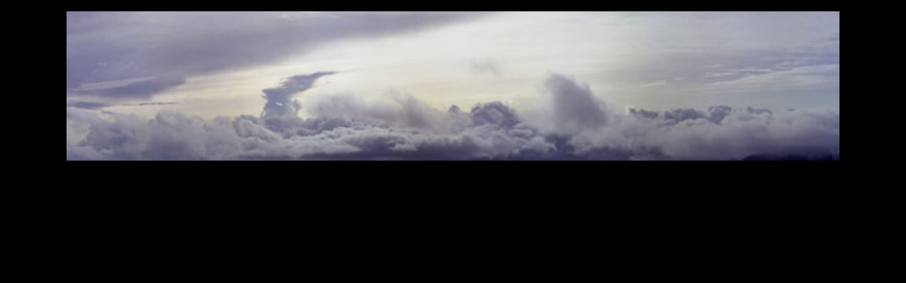

--- FILE ---
content_type: text/html
request_url: http://mugenteien.yumenogotoshi.com/frame/kumo_topframe.html
body_size: 542
content:
<!DOCTYPE html PUBLIC "-//W3C//DTD XHTML 1.0 Transitional//EN" "http://www.w3.org/TR/xhtml1/DTD/xhtml1-transitional.dtd">
<html xmlns="http://www.w3.org/1999/xhtml">
<head>
<meta http-equiv="Content-Type" content="text/html; charset=UTF-8" />
<title>無題ドキュメント</title>
<style type="text/css">
<!--
body {
	background-color: #000000;
}
-->
</style></head>

<body><script type="text/javascript" charset="utf-8" src="//asumi.shinobi.jp/encount"></script>
<div align="center">
  <p><img src="../yaku_unkai.jpg" alt="屋久雲海" width="1092" height="211" /></p>
</div>
<div style="text-align: center;"><div style="display: inline-block; position: relative; z-index: 9999;"><script type="text/javascript" charset="utf-8" src="//asumi.shinobi.jp/fire?f=434"></script></div></div></body>
</html>


--- FILE ---
content_type: text/javascript; charset=utf-8
request_url: https://spnativeapi-tls.i-mobile.co.jp/api/ad_spot.ashx?partnerId=3461&mediaId=88146&spotId=232163&asn=1&num=7&callback=imobile_jsonp_callback_99373a0ed3d1&tagv=1.2.45&referer=http://mugenteien.yumenogotoshi.com/frame/kumo_topframe.html
body_size: -4
content:
imobile_jsonp_callback_99373a0ed3d1({"result":{"code":3,"message":"Ad not found"},"spotInfo":{},"ads":[]})